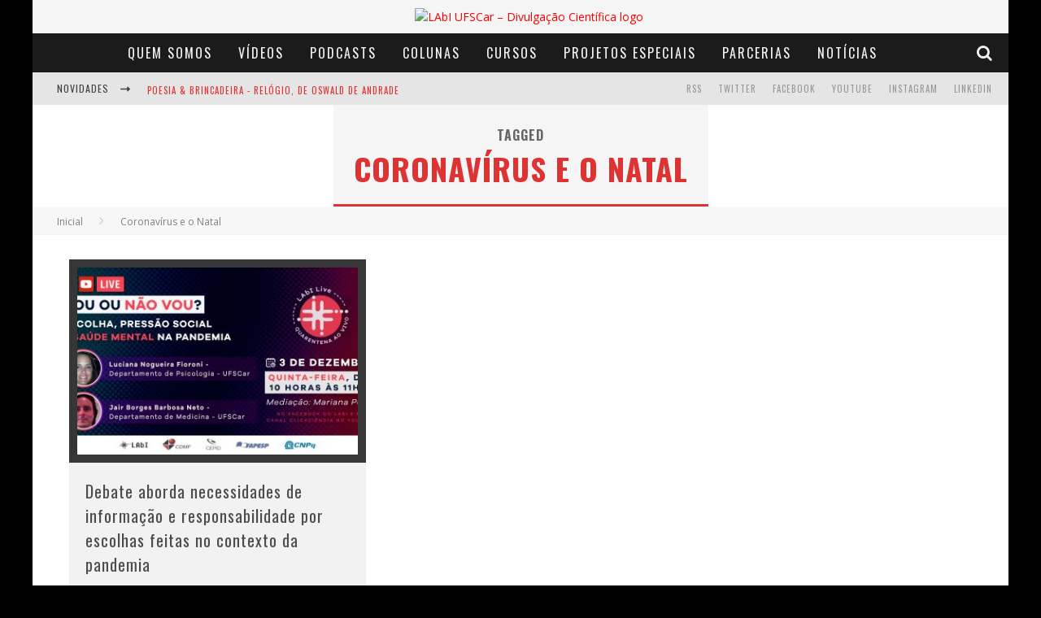

--- FILE ---
content_type: text/html; charset=UTF-8
request_url: https://www.labi.ufscar.br/tag/coronavirus-e-o-natal/
body_size: 11377
content:

<!DOCTYPE html>

<!--[if lt IE 7]><html lang="pt-BR" class="no-js lt-ie9 lt-ie8 lt-ie7"> <![endif]-->
<!--[if (IE 7)&!(IEMobile)]><html lang="pt-BR" class="no-js lt-ie9 lt-ie8"><![endif]-->
<!--[if (IE 8)&!(IEMobile)]><html lang="pt-BR" class="no-js lt-ie9"><![endif]-->
<!--[if gt IE 8]><!--> <html lang="pt-BR" class="no-js"><!--<![endif]-->

	<head>

		<meta charset="utf-8">

		<!-- Google Chrome Frame for IE -->
		<!--[if IE]><meta http-equiv="X-UA-Compatible" content="IE=edge" /><![endif]-->
		<!-- mobile meta -->
                    <meta name="viewport" content="width=device-width, initial-scale=1.0"/>
        
		<link rel="pingback" href="https://www.labi.ufscar.br/xmlrpc.php">

		
		<!-- head functions -->
		<title>Coronavírus e o Natal &#8211; LAbI UFSCar &#8211; Divulgação Científica</title>
<meta name='robots' content='max-image-preview:large' />
<link rel='dns-prefetch' href='//fonts.googleapis.com' />
<script type="text/javascript">
/* <![CDATA[ */
window._wpemojiSettings = {"baseUrl":"https:\/\/s.w.org\/images\/core\/emoji\/14.0.0\/72x72\/","ext":".png","svgUrl":"https:\/\/s.w.org\/images\/core\/emoji\/14.0.0\/svg\/","svgExt":".svg","source":{"concatemoji":"https:\/\/www.labi.ufscar.br\/wp-includes\/js\/wp-emoji-release.min.js?ver=6.4.2"}};
/*! This file is auto-generated */
!function(i,n){var o,s,e;function c(e){try{var t={supportTests:e,timestamp:(new Date).valueOf()};sessionStorage.setItem(o,JSON.stringify(t))}catch(e){}}function p(e,t,n){e.clearRect(0,0,e.canvas.width,e.canvas.height),e.fillText(t,0,0);var t=new Uint32Array(e.getImageData(0,0,e.canvas.width,e.canvas.height).data),r=(e.clearRect(0,0,e.canvas.width,e.canvas.height),e.fillText(n,0,0),new Uint32Array(e.getImageData(0,0,e.canvas.width,e.canvas.height).data));return t.every(function(e,t){return e===r[t]})}function u(e,t,n){switch(t){case"flag":return n(e,"\ud83c\udff3\ufe0f\u200d\u26a7\ufe0f","\ud83c\udff3\ufe0f\u200b\u26a7\ufe0f")?!1:!n(e,"\ud83c\uddfa\ud83c\uddf3","\ud83c\uddfa\u200b\ud83c\uddf3")&&!n(e,"\ud83c\udff4\udb40\udc67\udb40\udc62\udb40\udc65\udb40\udc6e\udb40\udc67\udb40\udc7f","\ud83c\udff4\u200b\udb40\udc67\u200b\udb40\udc62\u200b\udb40\udc65\u200b\udb40\udc6e\u200b\udb40\udc67\u200b\udb40\udc7f");case"emoji":return!n(e,"\ud83e\udef1\ud83c\udffb\u200d\ud83e\udef2\ud83c\udfff","\ud83e\udef1\ud83c\udffb\u200b\ud83e\udef2\ud83c\udfff")}return!1}function f(e,t,n){var r="undefined"!=typeof WorkerGlobalScope&&self instanceof WorkerGlobalScope?new OffscreenCanvas(300,150):i.createElement("canvas"),a=r.getContext("2d",{willReadFrequently:!0}),o=(a.textBaseline="top",a.font="600 32px Arial",{});return e.forEach(function(e){o[e]=t(a,e,n)}),o}function t(e){var t=i.createElement("script");t.src=e,t.defer=!0,i.head.appendChild(t)}"undefined"!=typeof Promise&&(o="wpEmojiSettingsSupports",s=["flag","emoji"],n.supports={everything:!0,everythingExceptFlag:!0},e=new Promise(function(e){i.addEventListener("DOMContentLoaded",e,{once:!0})}),new Promise(function(t){var n=function(){try{var e=JSON.parse(sessionStorage.getItem(o));if("object"==typeof e&&"number"==typeof e.timestamp&&(new Date).valueOf()<e.timestamp+604800&&"object"==typeof e.supportTests)return e.supportTests}catch(e){}return null}();if(!n){if("undefined"!=typeof Worker&&"undefined"!=typeof OffscreenCanvas&&"undefined"!=typeof URL&&URL.createObjectURL&&"undefined"!=typeof Blob)try{var e="postMessage("+f.toString()+"("+[JSON.stringify(s),u.toString(),p.toString()].join(",")+"));",r=new Blob([e],{type:"text/javascript"}),a=new Worker(URL.createObjectURL(r),{name:"wpTestEmojiSupports"});return void(a.onmessage=function(e){c(n=e.data),a.terminate(),t(n)})}catch(e){}c(n=f(s,u,p))}t(n)}).then(function(e){for(var t in e)n.supports[t]=e[t],n.supports.everything=n.supports.everything&&n.supports[t],"flag"!==t&&(n.supports.everythingExceptFlag=n.supports.everythingExceptFlag&&n.supports[t]);n.supports.everythingExceptFlag=n.supports.everythingExceptFlag&&!n.supports.flag,n.DOMReady=!1,n.readyCallback=function(){n.DOMReady=!0}}).then(function(){return e}).then(function(){var e;n.supports.everything||(n.readyCallback(),(e=n.source||{}).concatemoji?t(e.concatemoji):e.wpemoji&&e.twemoji&&(t(e.twemoji),t(e.wpemoji)))}))}((window,document),window._wpemojiSettings);
/* ]]> */
</script>
<style id='wp-emoji-styles-inline-css' type='text/css'>

	img.wp-smiley, img.emoji {
		display: inline !important;
		border: none !important;
		box-shadow: none !important;
		height: 1em !important;
		width: 1em !important;
		margin: 0 0.07em !important;
		vertical-align: -0.1em !important;
		background: none !important;
		padding: 0 !important;
	}
</style>
<link rel='stylesheet' id='wp-block-library-css' href='https://www.labi.ufscar.br/wp-includes/css/dist/block-library/style.min.css?ver=6.4.2' type='text/css' media='all' />
<style id='powerpress-player-block-style-inline-css' type='text/css'>


</style>
<style id='classic-theme-styles-inline-css' type='text/css'>
/*! This file is auto-generated */
.wp-block-button__link{color:#fff;background-color:#32373c;border-radius:9999px;box-shadow:none;text-decoration:none;padding:calc(.667em + 2px) calc(1.333em + 2px);font-size:1.125em}.wp-block-file__button{background:#32373c;color:#fff;text-decoration:none}
</style>
<style id='global-styles-inline-css' type='text/css'>
body{--wp--preset--color--black: #000000;--wp--preset--color--cyan-bluish-gray: #abb8c3;--wp--preset--color--white: #ffffff;--wp--preset--color--pale-pink: #f78da7;--wp--preset--color--vivid-red: #cf2e2e;--wp--preset--color--luminous-vivid-orange: #ff6900;--wp--preset--color--luminous-vivid-amber: #fcb900;--wp--preset--color--light-green-cyan: #7bdcb5;--wp--preset--color--vivid-green-cyan: #00d084;--wp--preset--color--pale-cyan-blue: #8ed1fc;--wp--preset--color--vivid-cyan-blue: #0693e3;--wp--preset--color--vivid-purple: #9b51e0;--wp--preset--gradient--vivid-cyan-blue-to-vivid-purple: linear-gradient(135deg,rgba(6,147,227,1) 0%,rgb(155,81,224) 100%);--wp--preset--gradient--light-green-cyan-to-vivid-green-cyan: linear-gradient(135deg,rgb(122,220,180) 0%,rgb(0,208,130) 100%);--wp--preset--gradient--luminous-vivid-amber-to-luminous-vivid-orange: linear-gradient(135deg,rgba(252,185,0,1) 0%,rgba(255,105,0,1) 100%);--wp--preset--gradient--luminous-vivid-orange-to-vivid-red: linear-gradient(135deg,rgba(255,105,0,1) 0%,rgb(207,46,46) 100%);--wp--preset--gradient--very-light-gray-to-cyan-bluish-gray: linear-gradient(135deg,rgb(238,238,238) 0%,rgb(169,184,195) 100%);--wp--preset--gradient--cool-to-warm-spectrum: linear-gradient(135deg,rgb(74,234,220) 0%,rgb(151,120,209) 20%,rgb(207,42,186) 40%,rgb(238,44,130) 60%,rgb(251,105,98) 80%,rgb(254,248,76) 100%);--wp--preset--gradient--blush-light-purple: linear-gradient(135deg,rgb(255,206,236) 0%,rgb(152,150,240) 100%);--wp--preset--gradient--blush-bordeaux: linear-gradient(135deg,rgb(254,205,165) 0%,rgb(254,45,45) 50%,rgb(107,0,62) 100%);--wp--preset--gradient--luminous-dusk: linear-gradient(135deg,rgb(255,203,112) 0%,rgb(199,81,192) 50%,rgb(65,88,208) 100%);--wp--preset--gradient--pale-ocean: linear-gradient(135deg,rgb(255,245,203) 0%,rgb(182,227,212) 50%,rgb(51,167,181) 100%);--wp--preset--gradient--electric-grass: linear-gradient(135deg,rgb(202,248,128) 0%,rgb(113,206,126) 100%);--wp--preset--gradient--midnight: linear-gradient(135deg,rgb(2,3,129) 0%,rgb(40,116,252) 100%);--wp--preset--font-size--small: 13px;--wp--preset--font-size--medium: 20px;--wp--preset--font-size--large: 36px;--wp--preset--font-size--x-large: 42px;--wp--preset--spacing--20: 0.44rem;--wp--preset--spacing--30: 0.67rem;--wp--preset--spacing--40: 1rem;--wp--preset--spacing--50: 1.5rem;--wp--preset--spacing--60: 2.25rem;--wp--preset--spacing--70: 3.38rem;--wp--preset--spacing--80: 5.06rem;--wp--preset--shadow--natural: 6px 6px 9px rgba(0, 0, 0, 0.2);--wp--preset--shadow--deep: 12px 12px 50px rgba(0, 0, 0, 0.4);--wp--preset--shadow--sharp: 6px 6px 0px rgba(0, 0, 0, 0.2);--wp--preset--shadow--outlined: 6px 6px 0px -3px rgba(255, 255, 255, 1), 6px 6px rgba(0, 0, 0, 1);--wp--preset--shadow--crisp: 6px 6px 0px rgba(0, 0, 0, 1);}:where(.is-layout-flex){gap: 0.5em;}:where(.is-layout-grid){gap: 0.5em;}body .is-layout-flow > .alignleft{float: left;margin-inline-start: 0;margin-inline-end: 2em;}body .is-layout-flow > .alignright{float: right;margin-inline-start: 2em;margin-inline-end: 0;}body .is-layout-flow > .aligncenter{margin-left: auto !important;margin-right: auto !important;}body .is-layout-constrained > .alignleft{float: left;margin-inline-start: 0;margin-inline-end: 2em;}body .is-layout-constrained > .alignright{float: right;margin-inline-start: 2em;margin-inline-end: 0;}body .is-layout-constrained > .aligncenter{margin-left: auto !important;margin-right: auto !important;}body .is-layout-constrained > :where(:not(.alignleft):not(.alignright):not(.alignfull)){max-width: var(--wp--style--global--content-size);margin-left: auto !important;margin-right: auto !important;}body .is-layout-constrained > .alignwide{max-width: var(--wp--style--global--wide-size);}body .is-layout-flex{display: flex;}body .is-layout-flex{flex-wrap: wrap;align-items: center;}body .is-layout-flex > *{margin: 0;}body .is-layout-grid{display: grid;}body .is-layout-grid > *{margin: 0;}:where(.wp-block-columns.is-layout-flex){gap: 2em;}:where(.wp-block-columns.is-layout-grid){gap: 2em;}:where(.wp-block-post-template.is-layout-flex){gap: 1.25em;}:where(.wp-block-post-template.is-layout-grid){gap: 1.25em;}.has-black-color{color: var(--wp--preset--color--black) !important;}.has-cyan-bluish-gray-color{color: var(--wp--preset--color--cyan-bluish-gray) !important;}.has-white-color{color: var(--wp--preset--color--white) !important;}.has-pale-pink-color{color: var(--wp--preset--color--pale-pink) !important;}.has-vivid-red-color{color: var(--wp--preset--color--vivid-red) !important;}.has-luminous-vivid-orange-color{color: var(--wp--preset--color--luminous-vivid-orange) !important;}.has-luminous-vivid-amber-color{color: var(--wp--preset--color--luminous-vivid-amber) !important;}.has-light-green-cyan-color{color: var(--wp--preset--color--light-green-cyan) !important;}.has-vivid-green-cyan-color{color: var(--wp--preset--color--vivid-green-cyan) !important;}.has-pale-cyan-blue-color{color: var(--wp--preset--color--pale-cyan-blue) !important;}.has-vivid-cyan-blue-color{color: var(--wp--preset--color--vivid-cyan-blue) !important;}.has-vivid-purple-color{color: var(--wp--preset--color--vivid-purple) !important;}.has-black-background-color{background-color: var(--wp--preset--color--black) !important;}.has-cyan-bluish-gray-background-color{background-color: var(--wp--preset--color--cyan-bluish-gray) !important;}.has-white-background-color{background-color: var(--wp--preset--color--white) !important;}.has-pale-pink-background-color{background-color: var(--wp--preset--color--pale-pink) !important;}.has-vivid-red-background-color{background-color: var(--wp--preset--color--vivid-red) !important;}.has-luminous-vivid-orange-background-color{background-color: var(--wp--preset--color--luminous-vivid-orange) !important;}.has-luminous-vivid-amber-background-color{background-color: var(--wp--preset--color--luminous-vivid-amber) !important;}.has-light-green-cyan-background-color{background-color: var(--wp--preset--color--light-green-cyan) !important;}.has-vivid-green-cyan-background-color{background-color: var(--wp--preset--color--vivid-green-cyan) !important;}.has-pale-cyan-blue-background-color{background-color: var(--wp--preset--color--pale-cyan-blue) !important;}.has-vivid-cyan-blue-background-color{background-color: var(--wp--preset--color--vivid-cyan-blue) !important;}.has-vivid-purple-background-color{background-color: var(--wp--preset--color--vivid-purple) !important;}.has-black-border-color{border-color: var(--wp--preset--color--black) !important;}.has-cyan-bluish-gray-border-color{border-color: var(--wp--preset--color--cyan-bluish-gray) !important;}.has-white-border-color{border-color: var(--wp--preset--color--white) !important;}.has-pale-pink-border-color{border-color: var(--wp--preset--color--pale-pink) !important;}.has-vivid-red-border-color{border-color: var(--wp--preset--color--vivid-red) !important;}.has-luminous-vivid-orange-border-color{border-color: var(--wp--preset--color--luminous-vivid-orange) !important;}.has-luminous-vivid-amber-border-color{border-color: var(--wp--preset--color--luminous-vivid-amber) !important;}.has-light-green-cyan-border-color{border-color: var(--wp--preset--color--light-green-cyan) !important;}.has-vivid-green-cyan-border-color{border-color: var(--wp--preset--color--vivid-green-cyan) !important;}.has-pale-cyan-blue-border-color{border-color: var(--wp--preset--color--pale-cyan-blue) !important;}.has-vivid-cyan-blue-border-color{border-color: var(--wp--preset--color--vivid-cyan-blue) !important;}.has-vivid-purple-border-color{border-color: var(--wp--preset--color--vivid-purple) !important;}.has-vivid-cyan-blue-to-vivid-purple-gradient-background{background: var(--wp--preset--gradient--vivid-cyan-blue-to-vivid-purple) !important;}.has-light-green-cyan-to-vivid-green-cyan-gradient-background{background: var(--wp--preset--gradient--light-green-cyan-to-vivid-green-cyan) !important;}.has-luminous-vivid-amber-to-luminous-vivid-orange-gradient-background{background: var(--wp--preset--gradient--luminous-vivid-amber-to-luminous-vivid-orange) !important;}.has-luminous-vivid-orange-to-vivid-red-gradient-background{background: var(--wp--preset--gradient--luminous-vivid-orange-to-vivid-red) !important;}.has-very-light-gray-to-cyan-bluish-gray-gradient-background{background: var(--wp--preset--gradient--very-light-gray-to-cyan-bluish-gray) !important;}.has-cool-to-warm-spectrum-gradient-background{background: var(--wp--preset--gradient--cool-to-warm-spectrum) !important;}.has-blush-light-purple-gradient-background{background: var(--wp--preset--gradient--blush-light-purple) !important;}.has-blush-bordeaux-gradient-background{background: var(--wp--preset--gradient--blush-bordeaux) !important;}.has-luminous-dusk-gradient-background{background: var(--wp--preset--gradient--luminous-dusk) !important;}.has-pale-ocean-gradient-background{background: var(--wp--preset--gradient--pale-ocean) !important;}.has-electric-grass-gradient-background{background: var(--wp--preset--gradient--electric-grass) !important;}.has-midnight-gradient-background{background: var(--wp--preset--gradient--midnight) !important;}.has-small-font-size{font-size: var(--wp--preset--font-size--small) !important;}.has-medium-font-size{font-size: var(--wp--preset--font-size--medium) !important;}.has-large-font-size{font-size: var(--wp--preset--font-size--large) !important;}.has-x-large-font-size{font-size: var(--wp--preset--font-size--x-large) !important;}
.wp-block-navigation a:where(:not(.wp-element-button)){color: inherit;}
:where(.wp-block-post-template.is-layout-flex){gap: 1.25em;}:where(.wp-block-post-template.is-layout-grid){gap: 1.25em;}
:where(.wp-block-columns.is-layout-flex){gap: 2em;}:where(.wp-block-columns.is-layout-grid){gap: 2em;}
.wp-block-pullquote{font-size: 1.5em;line-height: 1.6;}
</style>
<link rel='stylesheet' id='fontawesome-css-6-css' href='https://www.labi.ufscar.br/wp-content/plugins/wp-font-awesome/font-awesome/css/fontawesome-all.min.css?ver=1.7.9' type='text/css' media='all' />
<link rel='stylesheet' id='fontawesome-css-4-css' href='https://www.labi.ufscar.br/wp-content/plugins/wp-font-awesome/font-awesome/css/v4-shims.min.css?ver=1.7.9' type='text/css' media='all' />
<link rel='stylesheet' id='__EPYT__style-css' href='https://www.labi.ufscar.br/wp-content/plugins/youtube-embed-plus/styles/ytprefs.min.css?ver=14.2.1.2' type='text/css' media='all' />
<style id='__EPYT__style-inline-css' type='text/css'>

                .epyt-gallery-thumb {
                        width: 50%;
                }
                
</style>
<link rel='stylesheet' id='cb-main-stylesheet-css' href='https://www.labi.ufscar.br/wp-content/themes/valenti/library/css/style.css?ver=5.3.0' type='text/css' media='all' />
<link rel='stylesheet' id='cb-font-stylesheet-css' href='//fonts.googleapis.com/css?family=Oswald%3A400%2C700%2C400italic%7COpen+Sans%3A400%2C700%2C400italic&#038;subset=greek%2Cgreek-ext&#038;ver=5.3.0' type='text/css' media='all' />
<link rel='stylesheet' id='fontawesome-css' href='https://www.labi.ufscar.br/wp-content/themes/valenti/library/css/fontawesome/css/font-awesome.min.css?ver=4.6.1' type='text/css' media='all' />
<!--[if lt IE 9]>
<link rel='stylesheet' id='cb-ie-only-css' href='https://www.labi.ufscar.br/wp-content/themes/valenti/library/css/ie.css?ver=5.3.0' type='text/css' media='all' />
<![endif]-->
<script type="text/javascript" src="https://www.labi.ufscar.br/wp-includes/js/jquery/jquery.min.js?ver=3.7.1" id="jquery-core-js"></script>
<script type="text/javascript" src="https://www.labi.ufscar.br/wp-includes/js/jquery/jquery-migrate.min.js?ver=3.4.1" id="jquery-migrate-js"></script>
<script type="text/javascript" id="__ytprefs__-js-extra">
/* <![CDATA[ */
var _EPYT_ = {"ajaxurl":"https:\/\/www.labi.ufscar.br\/wp-admin\/admin-ajax.php","security":"0ac3b881dd","gallery_scrolloffset":"20","eppathtoscripts":"https:\/\/www.labi.ufscar.br\/wp-content\/plugins\/youtube-embed-plus\/scripts\/","eppath":"https:\/\/www.labi.ufscar.br\/wp-content\/plugins\/youtube-embed-plus\/","epresponsiveselector":"[\"iframe.__youtube_prefs__\",\"iframe[src*='youtube.com']\",\"iframe[src*='youtube-nocookie.com']\",\"iframe[data-ep-src*='youtube.com']\",\"iframe[data-ep-src*='youtube-nocookie.com']\",\"iframe[data-ep-gallerysrc*='youtube.com']\"]","epdovol":"1","version":"14.2.1.2","evselector":"iframe.__youtube_prefs__[src], iframe[src*=\"youtube.com\/embed\/\"], iframe[src*=\"youtube-nocookie.com\/embed\/\"]","ajax_compat":"","maxres_facade":"eager","ytapi_load":"light","pause_others":"","stopMobileBuffer":"1","facade_mode":"","not_live_on_channel":"","vi_active":"","vi_js_posttypes":[]};
/* ]]> */
</script>
<script type="text/javascript" src="https://www.labi.ufscar.br/wp-content/plugins/youtube-embed-plus/scripts/ytprefs.min.js?ver=14.2.1.2" id="__ytprefs__-js"></script>
<script type="text/javascript" src="https://www.labi.ufscar.br/wp-content/themes/valenti/library/js/modernizr.custom.min.js?ver=2.6.2" id="cb-modernizr-js"></script>
<link rel="https://api.w.org/" href="https://www.labi.ufscar.br/wp-json/" /><link rel="alternate" type="application/json" href="https://www.labi.ufscar.br/wp-json/wp/v2/tags/2495" /><link rel="EditURI" type="application/rsd+xml" title="RSD" href="https://www.labi.ufscar.br/xmlrpc.php?rsd" />
<meta name="generator" content="WordPress 6.4.2" />
<!-- Google Tag Manager -->
<script>(function(w,d,s,l,i){w[l]=w[l]||[];w[l].push({'gtm.start':
new Date().getTime(),event:'gtm.js'});var f=d.getElementsByTagName(s)[0],
j=d.createElement(s),dl=l!='dataLayer'?'&l='+l:'';j.async=true;j.src=
'https://www.googletagmanager.com/gtm.js?id='+i+dl;f.parentNode.insertBefore(j,f);
})(window,document,'script','dataLayer','GTM-NT2P4ZJ2');</script>
<!-- End Google Tag Manager -->            <script type="text/javascript"><!--
                                function powerpress_pinw(pinw_url){window.open(pinw_url, 'PowerPressPlayer','toolbar=0,status=0,resizable=1,width=460,height=320');	return false;}
                //-->

                // tabnab protection
                window.addEventListener('load', function () {
                    // make all links have rel="noopener noreferrer"
                    document.querySelectorAll('a[target="_blank"]').forEach(link => {
                        link.setAttribute('rel', 'noopener noreferrer');
                    });
                });
            </script>
            <style>.cb-base-color, .cb-overlay-stars .fa-star, #cb-vote .fa-star, .cb-review-box .cb-score-box, .bbp-submit-wrapper button, .bbp-submit-wrapper button:visited, .buddypress .cb-cat-header #cb-cat-title a,  .buddypress .cb-cat-header #cb-cat-title a:visited, .woocommerce .star-rating:before, .woocommerce-page .star-rating:before, .woocommerce .star-rating span, .woocommerce-page .star-rating span, .woocommerce .stars a {
            color:#dd3333;
        }#cb-search-modal .cb-header, .cb-join-modal .cb-header, .lwa .cb-header, .cb-review-box .cb-score-box, .bbp-submit-wrapper button, #buddypress button:hover, #buddypress a.button:hover, #buddypress a.button:focus, #buddypress input[type=submit]:hover, #buddypress input[type=button]:hover, #buddypress input[type=reset]:hover, #buddypress ul.button-nav li a:hover, #buddypress ul.button-nav li.current a, #buddypress div.generic-button a:hover, #buddypress .comment-reply-link:hover, #buddypress .activity-list li.load-more:hover, #buddypress #groups-list .generic-button a:hover {
            border-color: #dd3333;
        }.cb-sidebar-widget .cb-sidebar-widget-title, .cb-multi-widget .tabbernav .tabberactive, .cb-author-page .cb-author-details .cb-meta .cb-author-page-contact, .cb-about-page .cb-author-line .cb-author-details .cb-meta .cb-author-page-contact, .cb-page-header, .cb-404-header, .cb-cat-header, #cb-footer #cb-widgets .cb-footer-widget-title span, #wp-calendar caption, .cb-tabs ul .current, .cb-tabs ul .ui-state-active, #bbpress-forums li.bbp-header, #buddypress #members-list .cb-member-list-box .item .item-title, #buddypress div.item-list-tabs ul li.selected, #buddypress div.item-list-tabs ul li.current, #buddypress .item-list-tabs ul li:hover, .woocommerce div.product .woocommerce-tabs ul.tabs li.active {
            border-bottom-color: #dd3333 ;
        }#cb-main-menu .current-post-ancestor, #cb-main-menu .current-menu-item, #cb-main-menu .current-menu-ancestor, #cb-main-menu .current-post-parent, #cb-main-menu .current-menu-parent, #cb-main-menu .current_page_item, #cb-main-menu .current-page-ancestor, #cb-main-menu .current-category-ancestor, .cb-review-box .cb-bar .cb-overlay span, #cb-accent-color, .cb-highlight, #buddypress button:hover, #buddypress a.button:hover, #buddypress a.button:focus, #buddypress input[type=submit]:hover, #buddypress input[type=button]:hover, #buddypress input[type=reset]:hover, #buddypress ul.button-nav li a:hover, #buddypress ul.button-nav li.current a, #buddypress div.generic-button a:hover, #buddypress .comment-reply-link:hover, #buddypress .activity-list li.load-more:hover, #buddypress #groups-list .generic-button a:hover {
            background-color: #dd3333;
        }</style><!-- Body BG --><style>body { background-color: #000000;}</style><style type="text/css">
                                                 body, #respond { font-family: 'Open Sans', sans-serif; }
                                                 h1, h2, h3, h4, h5, h6, .h1, .h2, .h3, .h4, .h5, .h6, #cb-nav-bar #cb-main-menu ul li > a, .cb-author-posts-count, .cb-author-title, .cb-author-position, .search  .s, .cb-review-box .cb-bar, .cb-review-box .cb-score-box, .cb-review-box .cb-title, #cb-review-title, .cb-title-subtle, #cb-top-menu a, .tabbernav, #cb-next-link a, #cb-previous-link a, .cb-review-ext-box .cb-score, .tipper-positioner, .cb-caption, .cb-button, #wp-calendar caption, .forum-titles, .bbp-submit-wrapper button, #bbpress-forums li.bbp-header, #bbpress-forums fieldset.bbp-form .bbp-the-content-wrapper input, #bbpress-forums .bbp-forum-title, #bbpress-forums .bbp-topic-permalink, .widget_display_stats dl dt, .cb-lwa-profile .cb-block, #buddypress #members-list .cb-member-list-box .item .item-title, #buddypress div.item-list-tabs ul li, #buddypress .activity-list li.load-more, #buddypress a.activity-time-since, #buddypress ul#groups-list li div.meta, .widget.buddypress div.item-options, .cb-activity-stream #buddypress .activity-header .time-since, .cb-font-header, .woocommerce table.shop_table th, .woocommerce-page table.shop_table th, .cb-infinite-scroll a, .cb-no-more-posts { font-family:'Oswald', sans-serif; }
                     </style><script>
  (function(i,s,o,g,r,a,m){i['GoogleAnalyticsObject']=r;i[r]=i[r]||function(){
  (i[r].q=i[r].q||[]).push(arguments)},i[r].l=1*new Date();a=s.createElement(o),
  m=s.getElementsByTagName(o)[0];a.async=1;a.src=g;m.parentNode.insertBefore(a,m)
  })(window,document,'script','https://www.google-analytics.com/analytics.js','ga');

  ga('create', 'UA-81808997-1', 'auto');
  ga('send', 'pageview');

</script><style type="text/css">.wp-post-image{
    padding: 10px;
    background-color: #363636;
}

/*classes da listagem de publicacoes da pagina Publicacoes*/

.entry-content li {
    padding: 20px 0 0 0;
}

.entry-content img {
   margin-right: 20px;
}

.entry-content ul {
  list-style-type: none;
}

.lcp_catlist {
  display: grid;
  grid-template-columns: 1fr;
  padding: 15px;
  background-color: #e0e0e0;
}

.lcp_thumbnail {
  float: left;
  height: 200px;
  width: 45%;
}

div .lcp_excerpt {
    text-align: justify;
    margin: 0px 0 30px 0;
}

/*mudanca da cor de fundo do titulo das miniaturas do carrossel*/

.cb-gs-style-b .cb-style-overlay .cb-article-meta {
  background: #2c2c2c;
  opacity: 0.9;
  display: -webkit-box;
  -webkit-line-clamp: 2;
  -webkit-box-orient: vertical;
}

/* Ocultar a barra lateral */
.cb-sidebar {
    display: none;
}

#cb-content {
     display: flex;
    justify-content: center;
    flex-wrap: wrap;
}


.entry-content a, .entry-content a:visited {color:#000000; }#cb-top-menu .cb-breaking-news ul li a { color:#dd3333; }</style><!-- end custom css --><style>#cb-nav-bar #cb-main-menu .main-nav .menu-item-104824:hover,
                                         #cb-nav-bar #cb-main-menu .main-nav .menu-item-104824:focus,
                                         #cb-nav-bar #cb-main-menu .main-nav .menu-item-104824 .cb-sub-menu li .cb-grandchild-menu,
                                         #cb-nav-bar #cb-main-menu .main-nav .menu-item-104824 .cb-sub-menu { background:#dd3333!important; }
                                         #cb-nav-bar #cb-main-menu .main-nav .menu-item-104824 .cb-mega-menu .cb-sub-menu li a { border-bottom-color:#dd3333!important; }
#cb-nav-bar #cb-main-menu .main-nav .menu-item-104825:hover,
                                         #cb-nav-bar #cb-main-menu .main-nav .menu-item-104825:focus,
                                         #cb-nav-bar #cb-main-menu .main-nav .menu-item-104825 .cb-sub-menu li .cb-grandchild-menu,
                                         #cb-nav-bar #cb-main-menu .main-nav .menu-item-104825 .cb-sub-menu { background:#dd3333!important; }
                                         #cb-nav-bar #cb-main-menu .main-nav .menu-item-104825 .cb-mega-menu .cb-sub-menu li a { border-bottom-color:#dd3333!important; }
#cb-nav-bar #cb-main-menu .main-nav .menu-item-104827:hover,
                                         #cb-nav-bar #cb-main-menu .main-nav .menu-item-104827:focus,
                                         #cb-nav-bar #cb-main-menu .main-nav .menu-item-104827 .cb-sub-menu li .cb-grandchild-menu,
                                         #cb-nav-bar #cb-main-menu .main-nav .menu-item-104827 .cb-sub-menu { background:#dd3333!important; }
                                         #cb-nav-bar #cb-main-menu .main-nav .menu-item-104827 .cb-mega-menu .cb-sub-menu li a { border-bottom-color:#dd3333!important; }
#cb-nav-bar #cb-main-menu .main-nav .menu-item-104826:hover,
                                         #cb-nav-bar #cb-main-menu .main-nav .menu-item-104826:focus,
                                         #cb-nav-bar #cb-main-menu .main-nav .menu-item-104826 .cb-sub-menu li .cb-grandchild-menu,
                                         #cb-nav-bar #cb-main-menu .main-nav .menu-item-104826 .cb-sub-menu { background:#dd3333!important; }
                                         #cb-nav-bar #cb-main-menu .main-nav .menu-item-104826 .cb-mega-menu .cb-sub-menu li a { border-bottom-color:#dd3333!important; }
#cb-nav-bar #cb-main-menu .main-nav .menu-item-104828:hover,
                                         #cb-nav-bar #cb-main-menu .main-nav .menu-item-104828:focus,
                                         #cb-nav-bar #cb-main-menu .main-nav .menu-item-104828 .cb-sub-menu li .cb-grandchild-menu,
                                         #cb-nav-bar #cb-main-menu .main-nav .menu-item-104828 .cb-sub-menu { background:#dd3333!important; }
                                         #cb-nav-bar #cb-main-menu .main-nav .menu-item-104828 .cb-mega-menu .cb-sub-menu li a { border-bottom-color:#dd3333!important; }
#cb-nav-bar #cb-main-menu .main-nav .menu-item-104829:hover,
                                         #cb-nav-bar #cb-main-menu .main-nav .menu-item-104829:focus,
                                         #cb-nav-bar #cb-main-menu .main-nav .menu-item-104829 .cb-sub-menu li .cb-grandchild-menu,
                                         #cb-nav-bar #cb-main-menu .main-nav .menu-item-104829 .cb-sub-menu { background:#dd3333!important; }
                                         #cb-nav-bar #cb-main-menu .main-nav .menu-item-104829 .cb-mega-menu .cb-sub-menu li a { border-bottom-color:#dd3333!important; }
#cb-nav-bar #cb-main-menu .main-nav .menu-item-114493:hover,
                                         #cb-nav-bar #cb-main-menu .main-nav .menu-item-114493:focus,
                                         #cb-nav-bar #cb-main-menu .main-nav .menu-item-114493 .cb-sub-menu li .cb-grandchild-menu,
                                         #cb-nav-bar #cb-main-menu .main-nav .menu-item-114493 .cb-sub-menu { background:#dd3333!important; }
                                         #cb-nav-bar #cb-main-menu .main-nav .menu-item-114493 .cb-mega-menu .cb-sub-menu li a { border-bottom-color:#dd3333!important; }
#cb-nav-bar #cb-main-menu .main-nav .menu-item-104830:hover,
                                             #cb-nav-bar #cb-main-menu .main-nav .menu-item-104830:focus,
                                             #cb-nav-bar #cb-main-menu .main-nav .menu-item-104830 .cb-sub-menu li .cb-grandchild-menu,
                                             #cb-nav-bar #cb-main-menu .main-nav .menu-item-104830 .cb-sub-menu { background:#dd3333!important; }
                                             #cb-nav-bar #cb-main-menu .main-nav .menu-item-104830 .cb-mega-menu .cb-sub-menu li a { border-bottom-color:#dd3333!important; }</style><link rel="icon" href="https://www.labi.ufscar.br/wp-content/uploads/2016/06/cropped-logo_labi_completo_preto-1-32x32.png" sizes="32x32" />
<link rel="icon" href="https://www.labi.ufscar.br/wp-content/uploads/2016/06/cropped-logo_labi_completo_preto-1-192x192.png" sizes="192x192" />
<link rel="apple-touch-icon" href="https://www.labi.ufscar.br/wp-content/uploads/2016/06/cropped-logo_labi_completo_preto-1-180x180.png" />
<meta name="msapplication-TileImage" content="https://www.labi.ufscar.br/wp-content/uploads/2016/06/cropped-logo_labi_completo_preto-1-270x270.png" />
		<style type="text/css" id="wp-custom-css">
			p.justify-text {
text-align: justify;
}

p {
text-align: justify;
}		</style>
				<!-- end head functions-->

	</head>

	<body class="archive tag tag-coronavirus-e-o-natal tag-2495  cb-sticky-mm cb-mod-zoom cb-m-sticky cb-sb-nar-embed-fw cb-cat-t-dark cb-mobm-dark cb-gs-style-d cb-modal-dark cb-fw-bs cb-light-blog cb-sidebar-right cb-boxed">

        
	    <div id="cb-outer-container">

            
            <!-- Small-Screen Menu -->
            
            <div id="cb-mob-menu" class="clearfix cb-dark-menu">
                <a href="#" id="cb-mob-close" class="cb-link"><i class="fa cb-times"></i></a>

                                    <div class="cb-mob-menu-wrap">
                        <ul class="cb-small-nav"><li class="menu-item menu-item-type-post_type menu-item-object-page menu-item-104824"><a href="https://www.labi.ufscar.br/quem-somos/">Quem somos</a></li>
<li class="menu-item menu-item-type-post_type menu-item-object-page menu-item-104825"><a href="https://www.labi.ufscar.br/videos/">Vídeos</a></li>
<li class="menu-item menu-item-type-post_type menu-item-object-page menu-item-104827"><a href="https://www.labi.ufscar.br/podcasts/">Podcasts</a></li>
<li class="menu-item menu-item-type-post_type menu-item-object-page menu-item-104826"><a href="https://www.labi.ufscar.br/colunas/">Colunas</a></li>
<li class="menu-item menu-item-type-post_type menu-item-object-page menu-item-104828"><a href="https://www.labi.ufscar.br/cursos/">Cursos</a></li>
<li class="menu-item menu-item-type-post_type menu-item-object-page menu-item-104829"><a href="https://www.labi.ufscar.br/projetos-especiais/">Projetos Especiais</a></li>
<li class="menu-item menu-item-type-post_type menu-item-object-page menu-item-114493"><a href="https://www.labi.ufscar.br/parcerias/">Parcerias</a></li>
<li class="menu-item menu-item-type-taxonomy menu-item-object-category menu-item-104830"><a href="https://www.labi.ufscar.br/category/noticias/">Notícias</a></li>
</ul>                    </div>
                            </div>

            <!-- /Small-Screen Menu -->

                    <div id="cb-search-modal" class="cb-s-modal cb-modal cb-dark-menu">
                        <div class="cb-search-box">
                            <div class="cb-header">
                                <div class="cb-title">Pesquisa</div>
                                <div class="cb-close">
                                    <span class="cb-close-modal cb-close-m"><i class="fa fa-times"></i></span>
                                </div>
                            </div><form role="search" method="get" class="cb-search" action="https://www.labi.ufscar.br/">

    <input type="text" class="cb-search-field" placeholder="" value="" name="s" title="">
    <button class="cb-search-submit" type="submit" value=""><i class="fa fa-search"></i></button>

</form></div></div>    		<div id="cb-container" class="wrap clearfix" >

                <header class="header clearfix wrap cb-logo-center">

                                            
                    
                        <div id="cb-logo-box" class="wrap clearfix">
                                            <div id="logo" >
                    <a href="https://www.labi.ufscar.br">
                        <img src="http://www.labi.ufscar.br/wp-content/uploads/2016/06/logo_labi_completo_preto-1.png" alt="LAbI UFSCar &#8211; Divulgação Científica logo" data-at2x="http://www.labi.ufscar.br/wp-content/uploads/2016/06/logo_labi_completo_preto-1.png">
                    </a>
                </div>
                                                                </div>

                     
                    

                                             <nav id="cb-nav-bar" class="clearfix cb-dark-menu">
                            <div id="cb-main-menu" class="cb-nav-bar-wrap clearfix wrap">
                                <ul class="nav main-nav wrap clearfix"><li id="menu-item-104824" class="menu-item menu-item-type-post_type menu-item-object-page menu-item-104824"><a href="https://www.labi.ufscar.br/quem-somos/">Quem somos</a><div class="cb-big-menu"></li>
<li id="menu-item-104825" class="menu-item menu-item-type-post_type menu-item-object-page menu-item-104825"><a href="https://www.labi.ufscar.br/videos/">Vídeos</a><div class="cb-big-menu"></li>
<li id="menu-item-104827" class="menu-item menu-item-type-post_type menu-item-object-page menu-item-104827"><a href="https://www.labi.ufscar.br/podcasts/">Podcasts</a><div class="cb-big-menu"></li>
<li id="menu-item-104826" class="menu-item menu-item-type-post_type menu-item-object-page menu-item-104826"><a href="https://www.labi.ufscar.br/colunas/">Colunas</a><div class="cb-big-menu"></li>
<li id="menu-item-104828" class="menu-item menu-item-type-post_type menu-item-object-page menu-item-104828"><a href="https://www.labi.ufscar.br/cursos/">Cursos</a><div class="cb-big-menu"></li>
<li id="menu-item-104829" class="menu-item menu-item-type-post_type menu-item-object-page menu-item-104829"><a href="https://www.labi.ufscar.br/projetos-especiais/">Projetos Especiais</a><div class="cb-big-menu"></li>
<li id="menu-item-114493" class="menu-item menu-item-type-post_type menu-item-object-page menu-item-114493"><a href="https://www.labi.ufscar.br/parcerias/">Parcerias</a><div class="cb-big-menu"></li>
<li id="menu-item-104830" class="menu-item menu-item-type-taxonomy menu-item-object-category menu-item-104830"><a href="https://www.labi.ufscar.br/category/noticias/">Notícias</a><div class="cb-big-menu"><div class="cb-articles">
                                    <div class="cb-featured">
                                        <div class="cb-mega-title h2"><span style="border-bottom-color:#dd3333;">Aleatório</span></div>
                                        <ul><li class="cb-article cb-relative cb-grid-entry cb-style-overlay clearfix"><div class="cb-mask" style="background-color:#dd3333;"><a href="https://www.labi.ufscar.br/2020/09/18/live-busca-melhor-compreensao-do-momento-atual-da-pandemia-no-brasil/"><img width="480" height="240" src="https://www.labi.ufscar.br/wp-content/uploads/2020/09/WhatsApp-Image-2020-09-17-at-18.38.04-480x240.jpeg" class="attachment-cb-480-240 size-cb-480-240 wp-post-image" alt="" decoding="async" fetchpriority="high" /></a></div><div class="cb-meta cb-article-meta"><h2 class="cb-post-title"><a href="https://www.labi.ufscar.br/2020/09/18/live-busca-melhor-compreensao-do-momento-atual-da-pandemia-no-brasil/">Live busca melhor compreensão do momento atual da pandemia no Brasil</a></h2></div></li></ul>
                                     </div>
                                     <div class="cb-recent cb-recent-fw">
                                        <div class="cb-mega-title h2"><span style="border-bottom-color:#dd3333;">Recente</span></div>
                                        <ul> <li class="cb-article-1 clearfix"><div class="cb-mask" style="background-color:#dd3333;"><a href="https://www.labi.ufscar.br/2025/09/18/ada-lovelace-a-primeira-programadora/"><img width="80" height="60" src="https://www.labi.ufscar.br/wp-content/uploads/2024/08/CapaSite_Ada-80x60.jpg" class="attachment-cb-80-60 size-cb-80-60 wp-post-image" alt="" decoding="async" /></a></div><div class="cb-meta"><h2 class="h4"><a href="https://www.labi.ufscar.br/2025/09/18/ada-lovelace-a-primeira-programadora/">Ada Lovelace, a primeira programadora</a></h2></div></li> <li class="cb-article-2 clearfix"><div class="cb-mask" style="background-color:#dd3333;"><a href="https://www.labi.ufscar.br/2025/04/25/entendendo-o-alzheimer-ciencia-memoria-e-afeto/"><img width="80" height="60" src="https://www.labi.ufscar.br/wp-content/uploads/2025/04/CENA_6capas_01180-2-80x60.png" class="attachment-cb-80-60 size-cb-80-60 wp-post-image" alt="" decoding="async" /></a></div><div class="cb-meta"><h2 class="h4"><a href="https://www.labi.ufscar.br/2025/04/25/entendendo-o-alzheimer-ciencia-memoria-e-afeto/">Entendendo o Alzheimer: ciência, memória e afeto</a></h2></div></li> <li class="cb-article-3 clearfix"><div class="cb-mask" style="background-color:#dd3333;"><a href="https://www.labi.ufscar.br/2025/02/06/faz-licenciatura-em-biologia-quimica-ou-fisica-na-ufscar/"><img width="80" height="60" src="https://www.labi.ufscar.br/wp-content/uploads/2025/02/post-linkedin-80x60.png" class="attachment-cb-80-60 size-cb-80-60 wp-post-image" alt="" decoding="async" /></a></div><div class="cb-meta"><h2 class="h4"><a href="https://www.labi.ufscar.br/2025/02/06/faz-licenciatura-em-biologia-quimica-ou-fisica-na-ufscar/">Faz licenciatura em Biologia, Química ou Física na UFSCar?</a></h2></div></li> <li class="cb-article-4 clearfix"><div class="cb-mask" style="background-color:#dd3333;"><a href="https://www.labi.ufscar.br/2025/01/27/monitoramento-da-biodiversidade-na-amazonia-reune-cientistas-e-populacao-que-vive-da-floresta/"><img width="80" height="60" src="https://www.labi.ufscar.br/wp-content/uploads/2025/01/DDC_Capa_horizontal-80x60.png" class="attachment-cb-80-60 size-cb-80-60 wp-post-image" alt="" decoding="async" /></a></div><div class="cb-meta"><h2 class="h4"><a href="https://www.labi.ufscar.br/2025/01/27/monitoramento-da-biodiversidade-na-amazonia-reune-cientistas-e-populacao-que-vive-da-floresta/">Monitoramento da biodiversidade na Amazônia reúne cientistas e população que vive da Floresta</a></h2></div></li> <li class="cb-article-5 clearfix"><div class="cb-mask" style="background-color:#dd3333;"><a href="https://www.labi.ufscar.br/2024/11/07/estudantes-falam-do-papel-da-iniciacao-cientifica-em-sua-formacao/"><img width="80" height="60" src="https://www.labi.ufscar.br/wp-content/uploads/2024/11/Capa_yt_00056-80x60.png" class="attachment-cb-80-60 size-cb-80-60 wp-post-image" alt="" decoding="async" /></a></div><div class="cb-meta"><h2 class="h4"><a href="https://www.labi.ufscar.br/2024/11/07/estudantes-falam-do-papel-da-iniciacao-cientifica-em-sua-formacao/">Estudantes falam do papel da Iniciação Científica em sua formação</a></h2></div></li> <li class="cb-article-6 clearfix"><div class="cb-mask" style="background-color:#dd3333;"><a href="https://www.labi.ufscar.br/2024/07/25/tese-premiada-vira-podcast-para-dialogar-com-publicos-diversos/"><img width="80" height="60" src="https://www.labi.ufscar.br/wp-content/uploads/2024/07/feira-80x60.png" class="attachment-cb-80-60 size-cb-80-60 wp-post-image" alt="" decoding="async" /></a></div><div class="cb-meta"><h2 class="h4"><a href="https://www.labi.ufscar.br/2024/07/25/tese-premiada-vira-podcast-para-dialogar-com-publicos-diversos/">Tese premiada vira podcast, para dialogar com públicos diversos</a></h2></div></li></ul>
                                     </div>
                                 </div></div></li>
<li class="cb-icons"><ul id="cb-icons-wrap"><li class="cb-icon-search cb-menu-icon"><a href="#" data-cb-tip="Pesquisa" class="cb-tip-bot" id="cb-s-trigger"><i class="fa fa-search"></i></a></li></ul></li></ul>                            </div>
                        </nav>
                    
	 				
                                <!-- Secondary Menu -->
        <div id="cb-top-menu" class="clearfix cb-dark-menu">
            <div class="wrap cb-top-menu-wrap clearfix">
                
                <div class="cb-left-side cb-mob">
                                            <a href="#" id="cb-mob-open"><i class="fa fa-bars"></i></a>
                    <div class="cb-breaking-news cb-font-header"><span>Novidades <i class="fa fa-long-arrow-right"></i></span><ul id="cb-ticker"><li><a href="https://www.labi.ufscar.br/2026/01/16/poesia-brincadeira-relogio-de-oswald-de-andrade/" title="Poesia &amp; Brincadeira - Relógio, de Oswald de Andrade">Poesia &amp; Brincadeira - Relógio, de Oswald de Andrade</a></li><li><a href="https://www.labi.ufscar.br/2026/01/16/que-bicho-foi-esse-mamifero-de-itaborai/" title="Que bicho foi esse? - Mamífero de Itaboraí">Que bicho foi esse? - Mamífero de Itaboraí</a></li><li><a href="https://www.labi.ufscar.br/2026/01/16/panico-satanico-da-fantasia-a-realidade/" title="Pânico satânico: da fantasia à realidade">Pânico satânico: da fantasia à realidade</a></li></ul></div></div><ul class="cb-top-nav"><li id="menu-item-11016" class="menu-item menu-item-type-custom menu-item-object-custom menu-item-11016"><a href="https://www.linkedin.com/company/labiufscar/">Linkedin</a></li>
<li id="menu-item-2166" class="menu-item menu-item-type-custom menu-item-object-custom menu-item-2166"><a href="https://www.instagram.com/labi_ufscar/">Instagram</a></li>
<li id="menu-item-1859" class="menu-item menu-item-type-custom menu-item-object-custom menu-item-1859"><a href="https://www.youtube.com/channel/UC9GFu08xsidnYq_qiJlTcug">YouTube</a></li>
<li id="menu-item-1858" class="menu-item menu-item-type-custom menu-item-object-custom menu-item-1858"><a href="https://www.facebook.com/labiufscar">Facebook</a></li>
<li id="menu-item-1857" class="menu-item menu-item-type-custom menu-item-object-custom menu-item-1857"><a href="https://twitter.com/clickciencia?lang=pt">Twitter</a></li>
<li id="menu-item-1856" class="menu-item menu-item-type-custom menu-item-object-custom menu-item-1856"><a href="http://www.labi.ufscar.br/?feed=rss2">RSS</a></li>
</ul><div class="cb-mob-right"><a href="#" class="cb-small-menu-icons cb-small-menu-search" id="cb-s-trigger-sm"><i class="fa fa-search"></i></a></div>
            </div>
        </div>
        <!-- /Secondary Menu -->

                    
                    
	 				      <a href="#" id="cb-to-top" class="cb-base-color"><i class="fa fa-long-arrow-up"></i></a>

                    
                </header> <!-- end header -->
<div id="cb-content" class="wrap clearfix">

    <div class="cb-cat-header cb-tag-header" style="border-bottom-color:#dd3333;">
           <h1 id="cb-search-title">Tagged <span style="color:#dd3333">Coronavírus e o Natal</span></h1>
               </div>

    <div class="cb-breadcrumbs wrap"><a href="https://www.labi.ufscar.br">Inicial</a><i class="fa fa-angle-right"></i><div itemscope itemtype="http://data-vocabulary.org/Breadcrumb"><a href="https://www.labi.ufscar.br/tag/coronavirus-e-o-natal/" itemprop="url"><span itemprop="title">Coronavírus e o Natal</span></a></div></div>
    <div id="main" class="cb-main clearfix cb-module-block cb-blog-style-roll" role="main">

        
<article id="post-55294"  class="cb-blog-style-c cb-blog-style cb-color-hover cb-article-row-3 cb-article-row cb-separated clearfix cb-no-1 post-55294 post type-post status-publish format-standard has-post-thumbnail hentry category-destaque category-noticias tag-ciencia tag-coronavirus tag-coronavirus-e-o-natal tag-coronavirus-no-brasil tag-covid-19 tag-divulgacao-cientifica tag-jornalismo tag-jornalismo-cientifico tag-labi-ufscar tag-labi-live tag-quarentena-ao-vivo tag-ufscar" role="article">

    <div class="cb-mask" style="background-color:#dd3333;">
        <a href="https://www.labi.ufscar.br/2020/11/30/debate-aborda-necessidades-de-informacao-e-responsabilidade-por-escolhas-feitas-no-contexto-da-pandemia/"><img width="360" height="240" src="https://www.labi.ufscar.br/wp-content/uploads/2020/11/WhatsApp-Image-2020-11-30-at-18.20.35-360x240.jpeg" class="attachment-cb-360-240 size-cb-360-240 wp-post-image" alt="" decoding="async" srcset="https://www.labi.ufscar.br/wp-content/uploads/2020/11/WhatsApp-Image-2020-11-30-at-18.20.35-360x240.jpeg 360w, https://www.labi.ufscar.br/wp-content/uploads/2020/11/WhatsApp-Image-2020-11-30-at-18.20.35-600x400.jpeg 600w" sizes="(max-width: 360px) 100vw, 360px" /></a>    </div>

    <div class="cb-meta">
        <h2 class="cb-post-title"><a href="https://www.labi.ufscar.br/2020/11/30/debate-aborda-necessidades-de-informacao-e-responsabilidade-por-escolhas-feitas-no-contexto-da-pandemia/">Debate aborda necessidades de informação e responsabilidade por escolhas feitas no contexto da pandemia</a></h2>
                <div class="cb-excerpt">
Na próxima quinta-feira (3/12), às 10h, “Quarentena ao Vivo” recebe pesquisadores das áreas de Psicologia e Psiquiatria para conversa sobre pressões <span class="cb-excerpt-dots">...</span> <a href="https://www.labi.ufscar.br/2020/11/30/debate-aborda-necessidades-de-informacao-e-responsabilidade-por-escolhas-feitas-no-contexto-da-pandemia/"><span class="cb-read-more"> Leia mais...</span></a></div>
    </div>

</article>

<nav class="cb-page-navigation"></nav>
    </div> <!-- /main -->

    
</div> <!-- end /#cb-content -->

     			<footer id="cb-footer" class=" wrap" role="contentinfo">

    				<div id="cb-widgets" class="cb-footer-a cb-footer-wrap wrap clearfix">

                                                                                                
                    </div>

                    
                        <div class="cb-footer-lower clearfix">

                            <div class="wrap clearfix">

                                <div class="cb-copyright">LABI UFSCAR</div>

        						
           					</div>

        				</div>
    				
    			</footer> <!-- end footer -->

    		</div> <!-- end #cb-container -->

		</div> <!-- end #cb-outer-container -->

        <span id="cb-overlay"></span>

		<?php echo do_shortcode('[fbcomments url="http://peadig.com/wordpress-plugins/facebook-comments/" width="375" count="off" num="3" countmsg="wonderful comments!"]'); ?><div id="fb-root"></div>
    				  <script>
    				  	  (function(d, s, id) {
    					  var js, fjs = d.getElementsByTagName(s)[0];
    					  if (d.getElementById(id)) return;
    					  js = d.createElement(s); js.id = id;
                          js.src = "//connect.facebook.net/pt_BR/all.js#xfbml=1";
    						fjs.parentNode.insertBefore(js, fjs);
    					  }(document, 'script', 'facebook-jssdk'));
    				</script><script type="text/javascript" src="https://www.labi.ufscar.br/wp-content/plugins/youtube-embed-plus/scripts/fitvids.min.js?ver=14.2.1.2" id="__ytprefsfitvids__-js"></script>
<script type="text/javascript" id="cb-js-ext-js-extra">
/* <![CDATA[ */
var cbExt = {"cbSS":"on","cbLb":"on"};
/* ]]> */
</script>
<script type="text/javascript" src="https://www.labi.ufscar.br/wp-content/themes/valenti/library/js/jquery.ext.js?ver=5.3.0" id="cb-js-ext-js"></script>
<script type="text/javascript" src="https://www.labi.ufscar.br/wp-includes/js/jquery/ui/core.min.js?ver=1.13.2" id="jquery-ui-core-js"></script>
<script type="text/javascript" src="https://www.labi.ufscar.br/wp-includes/js/jquery/ui/tabs.min.js?ver=1.13.2" id="jquery-ui-tabs-js"></script>
<script type="text/javascript" id="cb-js-js-extra">
/* <![CDATA[ */
var cbScripts = {"cbUrl":"https:\/\/www.labi.ufscar.br\/wp-admin\/admin-ajax.php","cbPostID":null,"cbSlider":["700",true,"6000"]};
/* ]]> */
</script>
<script type="text/javascript" src="https://www.labi.ufscar.br/wp-content/themes/valenti/library/js/cb-scripts.min.js?ver=5.3.0" id="cb-js-js"></script>

	</body>

</html> <!-- The End. what a ride! -->